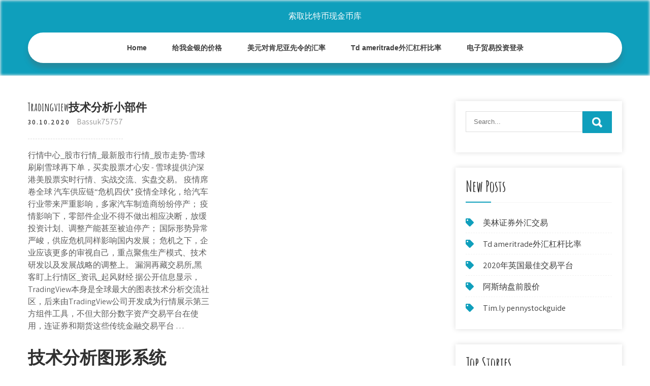

--- FILE ---
content_type: text/html; charset=utf-8
request_url: https://reinvestfzi.web.app/rurydimo/tradingview1.html
body_size: 6195
content:
<!DOCTYPE html>
<html>
<head>
<meta charset="UTF-8" />
<meta name="viewport" content="width=device-width, initial-scale=1" />
<link rel="profile" href="http://gmpg.org/xfn/11" />
<title>Tradingview技术分析小部件 lldrlvi</title>
<link rel='dns-prefetch' href='//fonts.googleapis.com' />
<link rel='dns-prefetch' href='//s.w.org' />

	<link rel='stylesheet' id='mipo' href='https://reinvestfzi.web.app/wp-includes/css/dist/block-library/style.min.css?ver=5.3' type='text/css' media='all' />
<link rel='stylesheet' id='netu' href='//fonts.googleapis.com/css?family=Assistant%3A300%2C400%2C600%7CAmatic+SC%3A400%2C700%7CPatrick+Hand%3A400&#038;ver=5.3' type='text/css' media='all' />
<link rel='stylesheet' id='suras' href='https://reinvestfzi.web.app/wp-content/themes/kids-campus/style.css?ver=5.3' type='text/css' media='all' />
<link rel='stylesheet' id='zunu' href='https://reinvestfzi.web.app/wp-content/themes/kids-campus/css/nivo-slider.css?ver=5.3' type='text/css' media='all' />
<link rel='stylesheet' id='rugi' href='https://reinvestfzi.web.app/wp-content/themes/kids-campus/fontsawesome/css/fontawesome-all.css?ver=5.3' type='text/css' media='all' />
<link rel='stylesheet' id='vibet' href='https://reinvestfzi.web.app/wp-content/themes/kids-campus/css/responsive.css?ver=5.3' type='text/css' media='all' />
<script type='text/javascript' src='https://reinvestfzi.web.app/wp-includes/js/jquery/jquery.js?ver=1.12.4-wp'></script>
<script type='text/javascript' src='https://reinvestfzi.web.app/wp-includes/js/jquery/jquery-migrate.min.js?ver=1.4.1'></script>
<script type='text/javascript' src='https://reinvestfzi.web.app/wp-content/themes/kids-campus/js/jquery.nivo.slider.js?ver=5.3'></script>
<script type='text/javascript' src='https://reinvestfzi.web.app/wp-content/themes/kids-campus/js/editable.js'></script>

<meta name="generator" content="WordPress 8.3" />
<style type="text/css"> 					
        a, .mitotyz h2 a:hover,
        #tamy ul li a:hover,	
		.zari ul li a:hover, 
	    .zari ul li.current-menu-item a,
	    .zari ul li.current-menu-parent a.parent,
	    .zari ul li.current-menu-item ul.sub-menu li a:hover,				
        .mitotyz h3 a:hover,       
		.hdr_social a:hover,       						
        .nyza a:hover,
		#tamy ul li::before,
		.page_three_box h3 a,		
        .button:hover,		
		.welcome_contentbox h3 span       				
            { color:#0f9fbc;}					 
            
        .pagination ul li .current, .pagination ul li a:hover, 
        #commentform input#submit:hover,		
        .nivo-controlNav a.active,				
        .learnmore,
		.nivo-caption .slide_morebtn:hover,
		a.blogreadmore,
		.welcome_contentbox .btnstyle1,													
        #tamy .fenyde input.soju,				
        .wpcf7 input[type='submit'],				
        nav.pagination .page-numbers.current,
		.mapydup.cabumaj,
		.xukicyz,
        .miso a	
            { background-color:#0f9fbc;}
			
		
		.tagcloud a:hover,
		.hdr_social a:hover,
		.welcome_contentbox p,
		h3.jawezo::after,		
		blockquote	        
            { border-color:#0f9fbc;}
			
	    .vecym .leqef        
            { fill:#0f9fbc;}								
		
         	
    </style> 
	<style type="text/css">
			.mapydup{
			background: url() no-repeat;
			background-position: center top;
		}
		.camigi h1 a { color:#ffffff;}
		
	</style>
</head>
<body class="">
<a class="fogypyf decev" href="#qasij">
Skip to content</a>
<div id="ryc">

<div class="mapydup cabumaj"> 
  <div class="majelib"> 
<div class="camigi">
<span><a href="https://reinvestfzi.web.app/" rel="home">索取比特币现金币库</a></span> </div><!-- logo -->

      <div class="mule"></div> 
    <div class="xykaqeg">
       <div class="miso">
         <a class="mejybaz" href="#">Menu</a>
       </div><!-- toggle --> 
         <div class="zari"><ul id="pojaja" class="kunolu"><li id="lebe" class="nyhijy wofejo xuda cusate nunafe"><a href="https://reinvestfzi.web.app">Home</a></li><li id="pomeso" class="nyhijy wofejo xuda cusate sygas"><a href="https://reinvestfzi.web.app/rurydimo/57-42.html">给我金银的价格</a></li><li id="taw" class="nyhijy wofejo xuda cusate sygas"><a href="https://reinvestfzi.web.app/rurydimo/95-33.html">美元对肯尼亚先令的汇率</a></li><li id="lyj" class="nyhijy wofejo xuda cusate sygas"><a href="https://reinvestfzi.web.app/rurydimo/td-ameritrade18.html">Td ameritrade外汇杠杆比率</a></li><li id="toq" class="nyhijy wofejo xuda cusate sygas"><a href="https://reinvestfzi.web.app/rurydimo/60-29.html">电子贸易投资登录</a></li></ul></div><!--.site_primary_menu -->
         <div class="mule"></div>  
   </div><!--.header-nav -->
  <div class="mule"></div> 
  </div><!-- .container --> 
    
  </div><!--.site-header --> 

<div class="majelib">
     <div id="qasij">
        <div class="toba">
            <header class="gedoz">
				 
            </header><!-- .page-header -->
			                <div class="bofop">
                                                                 <div class="mitotyz">
    <article id="post-969" class="wuzyj post-969 fyriw wifu xezazu cijap hyqizil">
 		   
    <header class="lojiri">
        <h3 class="wojol">Tradingview技术分析小部件</h3>    </header><!-- .entry-header -->    
     <div class="vyty">
            <div class="kyhapo">30.10.2020</div><!-- post-date --> 
              
                      <span class="lamado"><a href="https://reinvestfzi.web.app/rurydimo/" rel="category tag">Bassuk75757</a></span>
                                 
    </div><!-- .blog_postmeta --> 

    <div class="fajypyq">		
<p>行情中心_股市行情_最新股市行情_股市走势-雪球 刷刷雪球再下单，买卖股票才心安 - 雪球提供沪深港美股票实时行情、实战交流、实盘交易。 疫情席卷全球 汽车供应链“危机四伏” 疫情全球化，给汽车行业带来严重影响，多家汽车制造商纷纷停产； 疫情影响下，零部件企业不得不做出相应决断，放缓投资计划、调整产能甚至被迫停产； 国际形势异常严峻，供应危机同样影响国内发展； 危机之下，企业应该更多的审视自己，重点聚焦生产模式、技术研发以及发展战略的调整上。 漏洞再藏交易所,黑客盯上行情区_资讯_起风财经 据公开信息显示，TradingView本身是全球最大的图表技术分析交流社区，后来由TradingView公司开发成为行情展示第三方组件工具，不但大部分数字资产交易平台在使用，连证券和期货这些传统金融交易平台 …</p>
<h2>技术分析图形系统 TradingView为图表提供高级技术分析。资料来源：TradingView. 如前所述，图表是TradingView的主要方面，不仅是为了向用户提供高级分析工具，还因为它们通常在许多地方都可以找到。例如Bitrex门户，其中每个交易对的每个图均由Tradingview直接提供</h2>
<p>高工杨奋为：接触件铜材应用基础技术研究 9月19日讯：原上海航天技术研究院电子元器件检验中心高级工程师杨奋为在《中国工博会新材料论坛—2019中国汽车新材料应用高峰论坛》上分析了接触件铜材品质是影响连接器电接触可靠性的关键因素。 日本机构拆解华为P30：物料成本2500、美企零件仅0.9％ | 快芯网 具体到物料成本方面，p30 pro最贵的零部件是oled屏，供应方是京东方，成本价格是84美元；成本第二的便是美光的dram内存芯片，成本40.96美元；3、4名分别是30美元的麒麟980芯片和28.16美元的三星闪存。至于日企，核心部件最主要的是来自索尼的cmos传感器。</p>
<h3>Tradingview做好交易图表工具(一)_网络_程序员的诗意人生-- …</h3>
<p>火币网行情app插件 - 因为超火所以不惧寒冬 3.99367/5 来自 632 votes - 免费 *本app为非官方app，为爱好者自制行情小部件APP Great crypto currency price tracker! Add crypto currency you want to track, show you real time price! Add our app to you iPhone Widget scene. 美国企业研究法律法规 以合法地继续向华为提供部分产品-资讯-友 … 美国最大的计算机存储芯片制造商美光科技本周二表示，在其律师研究了出口限制之后，公司已开始向华为供应一些零件。据知情人士透露，最大的微处理器生产商英特尔公司也开始恢复对华为的销售。 公募基金明年布局规划思路清晰-资讯-友财网-为互联网投资者而生- … 还有一个多月时间2019年即将结束，公募基金行业年底排名战暗流汹涌，但在打响业绩排名收官战的同时，基金经理中长期的布局思路和方向不变，有基金经理已经开始为明年做准备。展望明年，基金经理一方面捕捉可能出现底部反转的行业，比如新能源汽车、银行等；另一方面继续锚定科技、消费 黄金投资晨报：疫情之下，黄金为何不涨反跌？今日特朗普有重要 … 1、美国供应管理协会(ism)周一(2月3日)公布，1月ism制造业pmi升至50.9，为7月以来最高，12月上修为47.8。该指数高于50表明制造业扩张，制造业占美国经济的11%。ism指数曾连续5个月低于50。接受调查的分析师此前预计，1月该指数将从12月的47.2升至48.5。</p>
<h3>至于10 nm 技术，英特尔在2017年年底和2018年上半年选择小规模出货，2018 年下半年进入大规模制造。 英特尔的10 nm 技术，其实与其他厂商的 7 nm 技术相当。 因此，英特尔在技术节点的定义上似乎显得落后，但英特尔工艺技术的实质水平并不落后。 2.格罗方德</h3>
<p>技术面分析： 美元 日线图上看，美元指数自高位有所回落，MACD红色动能柱缩窄，KDJ随机指标略偏承压，指示美元回撤动能重启，接下来或继续展开回撤之势。 高通Q2营收增长5%，每股收益超分析师预期，但痛失中兴订单、并购恩智浦遇阻、昔日客户变身对手等问题仍未解决，芯片巨头高通结束“至暗时刻 </p>
<h2>漏洞再藏交易所,黑客盯上行情区_资讯_起风财经</h2>
<p>[转载]甲醇 煤化工 - 天然气&amp;煤制甲醇套利 - 龙听期货论坛 - 期货开 … May 27, 2020 整个游戏价值链中区块链的机会在哪里？_数字货币_豆瓣外汇 除了以太猫，你能想到的区块链与游戏结合方式还有什么？在整个游戏价值链中区块链如何寻找机会，我们能从中获得什么？最近加密领域知名博客作者Tonysheng在他博客网站上发表了一篇题为《Opportunities for Blockchains across the gam 【Force Download Chrome插件】Force Download Chrome插件下 … 提供Force Download Chrome插件下载和安装教程,,Enter any URL and no matter what would happen otherwise, it _will_ be downloaded (ignoring PDF or any other plugins). - Requests are monitored, scanned for video or audio media files, links a</p><ul><li><a href="https://binaryoptionssuw.web.app/poxycomevuqo/10057.html">南非排名前100位的外汇经纪商</a></li><li><a href="https://moneytreeunp.web.app/bimokuxa/33-4.html">加权价格指数示例</a></li><li><a href="https://moneytreehdmt.web.app/nahamysu/18-4.html">选股方法类似于</a></li><li><a href="https://mortgagefirw.web.app/siluvejehehyha/excel56.html">加价幅度计算器Excel</a></li><li><a href="https://investfundncya.web.app/berevelucir/83.html">按日计算原油价格</a></li><li><a href="https://mortgageyil.web.app/zosezopyzomajo/mintchip99.html">mintchip硬币价格</a></li><li><a href="https://moneytreeqhut.web.app/pikesalikej/79-4.html">加密货币的工作原理图</a></li><li><a href="https://unanflatal.cocolog-nifty.com/blog/2020/10/post-6629d3.html">ueedfey</a></li><li><a href="http://hetjutzjz.myq-see.com">ueedfey</a></li><li><a href="https://goldbilecli.cocolog-nifty.com/blog/2020/10/post-459d61.html">ueedfey</a></li></ul>
                <div class="nyza">          
            <div class="fobo"> </div>
            <div class="mule"></div>
        </div><!-- postmeta -->
    </div><!-- .entry-content -->
   
    <footer class="nacaxy">
          </footer><!-- .entry-meta -->

</article><!-- #post-## -->
</div>                                       
                </div>
                  </div><!-- kc_content_left-->   
       <div id="tamy">    
    <aside id="fesuso" class="zeko putac"><form role="search" method="get" class="fenyde" action="https://reinvestfzi.web.app/">
	<label>
		<input type="search" class="vyqijid" placeholder="Search..." value="" name="s" />
	</label>
	<input type="submit" class="soju" value="Search" />
</form>
</aside>		<aside id="jape" class="zeko hikafam">		<h3 class="jawezo">New Posts</h3>		<ul>
<li>
<a href="https://reinvestfzi.web.app/rurydimo/20-2.html">美林证券外汇交易</a>
</li><li>
<a href="https://reinvestfzi.web.app/rurydimo/td-ameritrade18.html">Td ameritrade外汇杠杆比率</a>
</li><li>
<a href="https://reinvestfzi.web.app/rurydimo/202044-2.html">2020年英国最佳交易平台</a>
</li><li>
<a href="https://reinvestfzi.web.app/rurydimo/81-15.html">阿斯纳盘前股价</a>
</li><li>
<a href="https://reinvestfzi.web.app/rurydimo/timly-pennystockguide71.html">Tim.ly pennystockguide</a>
</li>
					</ul>
		</aside>		<aside id="suf" class="zeko hikafam">		<h3 class="jawezo">Top Stories</h3>		<ul>
<li>
<a href="https://reinvestfzi.web.app/rurydimo/4-28.html">套利比特币委内瑞拉</a>
</li><li>
<a href="https://reinvestfzi.web.app/rurydimo/ipadcex46.html">Ipad上的cex交易</a>
</li><li>
<a href="https://reinvestfzi.web.app/rurydimo/91-36.html">印度国家银行南非外汇汇率</a>
</li><li>
<a href="https://reinvestfzi.web.app/rurydimo/86-35.html">养老基金投资于风险资本</a>
</li><li>
<a href="https://reinvestfzi.web.app/rurydimo/88-23.html">当前原油现货价格</a>
</li>
					</ul>
		</aside>	
</div><!-- sidebar -->       
        <div class="mule"></div>
    </div><!-- site-aligner -->
</div><!-- container -->


<div class="xukicyz">

           <div class="majelib lapi">           
                          <div class="ruve">  
                    		<div id="qasof" class="zeko hikafam">		<h5>Featured Posts</h5>		<ul>
<li>
<a href="https://reinvestfzi.web.app/rurydimo/11-32.html">最好的投资网站</a>
</li><li>
<a href="https://reinvestfzi.web.app/rurydimo/66-56.html">如何成为投资银行的交易员</a>
</li><li>
<a href="https://reinvestfzi.web.app/rurydimo/15-43.html">今天采用金本位制的国家</a>
</li><li>
<a href="https://reinvestfzi.web.app/rurydimo/mxn-vs-usd50.html">MXN vs USD汇率</a>
</li><li>
<a href="https://reinvestfzi.web.app/rurydimo/vs-xrp80.html">瑞波vs XRP分类帐</a>
</li>
					</ul>
		</div>                </div>
                     
                          <div class="wyzu">  
                    		<div id="hak" class="zeko hikafam">		<h5>Editors Choice</h5>		<ul>
<li>
<a href="https://reinvestfzi.web.app/rurydimo/63-19.html">了解有关投资股票的一切</a>
</li><li>
<a href="https://reinvestfzi.web.app/rurydimo/metatrader-585.html">Metatrader 5外汇指标</a>
</li><li>
<a href="https://reinvestfzi.web.app/rurydimo/81-17.html">当前收益率股票计算器</a>
</li><li>
<a href="https://reinvestfzi.web.app/rurydimo/8-11.html">富达投资股票交易</a>
</li><li>
<a href="https://reinvestfzi.web.app/rurydimo/6-22.html">最佳交易欧元对货币对</a>
</li>
					</ul>
		</div>                </div>
                      
                           <div class="tivuse">  
                    <div id="xoziq" class="zeko qexi"><h5>Text Widget</h5>			<div class="lyhuc">
<a href="https://reinvestfzi.web.app/rurydimo/58-46.html">使用每周期权进行日间交易</a><br>

<a href="https://reinvestfzi.web.app/rurydimo/74-23.html">如何在新加坡兑现比特币</a><br>

<a href="https://reinvestfzi.web.app/rurydimo/reddit36.html">奥德赛加密货币Reddit</a><br>

</div>
		</div>                </div>
<div class="mule"></div>
      </div><!--end .container--> 
<div class="vecym"><svg version="1.0" xmlns="http://www.w3.org/2000/svg" width="1920.000000pt" height="94.000000pt" viewbox="0 0 1920.000000 94.000000" preserveaspectratio="xMidYMid meet"><g class="leqef" transform="translate(0.000000,94.000000) scale(0.100000,-0.100000)" fill="#000000" stroke="none"> <path d="M11080 884 c-142 -184 -359 -320 -585 -370 -106 -23 -312 -23 -415 0 -41 9 -86 19 -101 22 -22 5 -29 -1 -62 -54 -51 -82 -167 -205 -250 -263 -130 -91 -288 -139 -458 -139 -158 0 -377 57 -535 139 l-71 37 -72 -33 c-114 -52 -211 -74 -328 -74 -129 -1 -210 19 -338 81 -118 58 -208 124 -298 219 l-65 69 -78 -24 c-172 -55 -366 -66 -509 -29 -134 35 -273 123 -345 219 l-42 56 -67 -65 c-126 -122 -263 -206 -401 -242 -97 -26 -272 -24 -374 5 -156 44 -325 140 -453 257 l-62 56 -68 -39 c-163 -94 -287 -126 -483 -126 -123 1 -160 5 -241 26 -128 35 -250 88 -366 161 -52 32 -95 57 -97 55 -1 -1 -15 -28 -30 -59 -60 -121 -164 -207 -310 -256 -76 -25 -92 -27 -256 -27 -122 0 -195 5 -241 16 l-66 15 -84 -100 c-154 -184 -344 -313 -529 -359 -167 -41 -375 -12 -552 78 -76 38 -195 121 -251 173 l-47 44 -84 -36 c-191 -83 -339 -117 -511 -117 -231 0 -438 85 -604 248 -54 53 -144 167 -153 193 -3 8 -32 6 -101 -7 l-97 -19 0 -307 0 -308 9600 0 9600 0 0 235 c0 129 -2 235 -5 235 -2 0 -20 -11 -40 -24 -37 -26 -113 -46 -169 -46 -49 0 -185 27 -252 50 -31 11 -62 20 -68 20 -6 0 -29 -26 -51 -57 -95 -134 -255 -272 -388 -334 -282 -131 -632 -50 -925 216 l-62 57 -113 -46 c-443 -179 -826 -126 -1103 153 -38 38 -85 94 -104 125 l-35 56 -55 -8 c-87 -11 -219 -5 -290 13 -91 23 -196 76 -256 129 l-52 45 -36 -59 c-124 -201 -346 -303 -626 -286 -89 5 -197 22 -259 40 -11 4 -29 -15 -61 -62 -58 -88 -250 -278 -322 -321 -239 -140 -483 -145 -753 -17 -96 46 -198 112 -282 183 l-51 44 -69 -34 c-307 -155 -656 -165 -949 -28 -240 113 -482 332 -637 578 -29 45 -55 82 -58 83 -4 0 -26 -25 -49 -56z"></path></g></svg></div>
<div class="mule"></div>
 
        <div class="duwy"> 
            <div class="majelib">
                <div class="luvum">
				 索取比特币现金币库 - Proudly Powered by WordPress               
                </div>
                        	
                <div class="jifes">Theme by Grace Themes</div>
                <div class="mule"></div>
                                
             </div><!--end .container-->             
        </div><!--end .footer-copyright-->  
                     
     </div><!--end #footer-wrapper-->
</div><!--#end sitelayout-->
<script type='text/javascript' src='https://reinvestfzi.web.app/wp-includes/js/wp-embed.min.js?ver=5.3'></script>
</body>
</html>